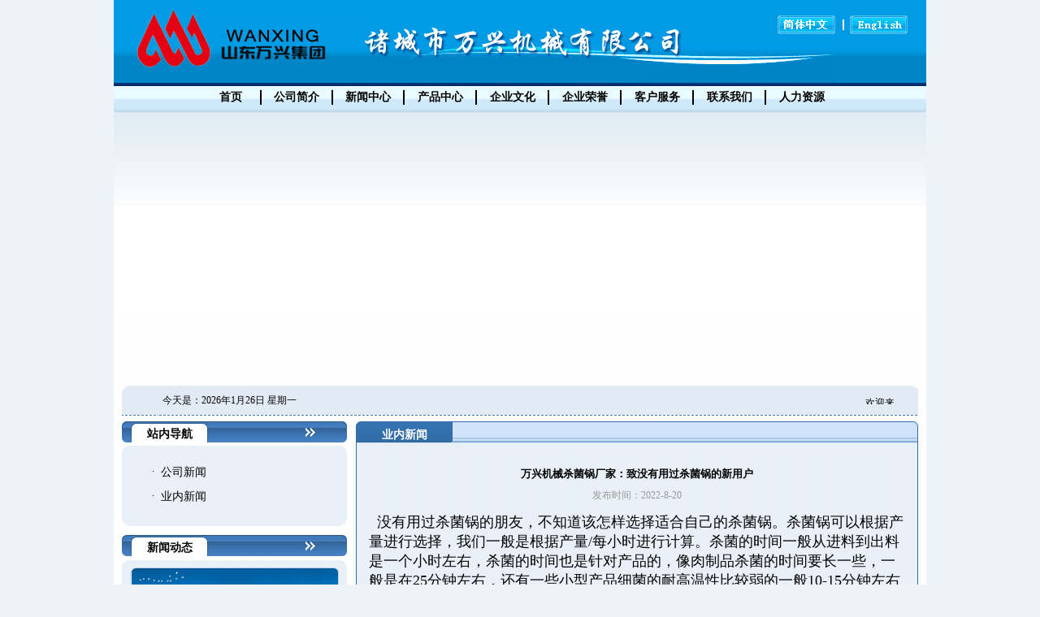

--- FILE ---
content_type: text/html
request_url: http://zcwxjx.com/newsinfo.asp?id=4695
body_size: 5746
content:
<style type="text/css">
<!--
body {
	margin-left: 0px;
	margin-top: 0px;
	margin-right: 0px;
	margin-bottom: 0px;
	background-color: #efefef;
}
-->
</style>
<table width="1000" border="0" align="center" cellpadding="0" cellspacing="0" bgcolor="#FFFFFF">
  <tr>
    <td><!DOCTYPE html PUBLIC "-//W3C//DTD XHTML 1.0 Transitional//EN" "http://www.w3.org/TR/xhtml1/DTD/xhtml1-transitional.dtd">
<html xmlns="http://www.w3.org/1999/xhtml">

<meta http-equiv="Content-Type" content="text/html; charset=gb2312">
<meta name="keywords" content="杀菌锅、杀菌釜、夹层锅、杀菌设备、灭菌锅专业生产制造">
<meta name="description" content="主要产品有各种型号的电脑全自动双层热水循环杀菌锅（釜）、电脑全自动热水喷淋脉冲调理型杀菌锅（釜）、电脑全自动多锅并联热水循环调理杀菌锅（釜）、半自动双层热水循环杀菌锅、单层卧式杀菌锅、热水喷淋电汽两用杀菌锅、多锅并联杀菌机组、旋转式杀菌锅、电脑全自动通过式自动提升门杀菌釜及可倾式、立式搅拌式夹层锅等三十个系列，二百多个规格型号，广泛用于各种食品，医药及农产品深加工等。">
<link rel="stylesheet" type="text/css" href="img/css.css">
<style type="text/css">
<!--
body {
	margin-left: 0px;
	margin-top: 0px;
	margin-right: 0px;
	margin-bottom: 0px;
	background-color: #ecf3f9;
}
-->
</style>
<title>诸城市万兴机械有限公司--杀菌锅、杀菌釜、夹层锅、杀菌设备、灭菌锅专业生产制造</title>
<table width="100%" height="138" border="0" align="center" cellpadding="0" cellspacing="0">
  <tr>
    <td valign="top" background="img/head_bg.gif"><table width="980" height="102" border="0" align="center" cellpadding="0" cellspacing="0">
      <tr>
        <td width="275"><img src="img/head_01.gif" width="275" height="102" /></td>
        <td width="436"><img src="img/head_02.gif" width="436" height="102" /></td>
        <td width="269"><img src="img/head_03.gif" width="269" height="102" border="0" usemap="#Map2" /></td>
      </tr>
      <tr>
        <td height="36" colspan="3" align="center"><table width="980" border="0" cellspacing="0" cellpadding="0">
            <tr>
              <td width="110" height="18">&nbsp;</td>
              <td width="80" align="center" valign="bottom"><a href="default.asp"><font class="title">首页</font></a></td>
              <td width="2" align="center" valign="bottom" bgcolor="#010000"></td>
              <td width="95" align="center" valign="bottom"><a href="aboutus.asp?classid=221"><font class="title">公司简介</font></a></td>
              <td width="2" align="center" valign="bottom" bgcolor="#010000"></td>
 	      <td width="95" align="center" valign="bottom"><a href="newslist.asp?classid=224"><font class="title">新闻中心</font></a></td>
              <td width="2" align="center" valign="bottom" bgcolor="#010000"></td>
              <td width="95" align="center" valign="bottom"><a href="prolist.asp?classid=226"><font class="title">产品中心</font></a></td>
              <td width="2" align="center" valign="bottom" bgcolor="#010000"></td>
              <td width="95" align="center" valign="bottom"><a href="aboutus.asp?classid=222"><font class="title">企业文化</font></a></td>
              <td width="2" align="center" valign="bottom" bgcolor="#010000"></td>
              <td width="95" align="center" valign="bottom"><a href="prolist.asp?classid=236"><font class="title">企业荣誉</font></a></td>
              <td width="2" align="center" valign="bottom" bgcolor="#010000"></td>
              <td width="95" align="center" valign="bottom"><a href="message.asp?classid=242"><font class="title">客户服务</font></a></td>
              <td width="2" align="center" valign="bottom" bgcolor="#010000"></td>
              <td width="95" align="center" valign="bottom"><a href="aboutus.asp?classid=229"><font class="title">联系我们</font></a></td>
              <td width="2" align="center" valign="bottom" bgcolor="#010000"></td>
              <td width="95" align="center" valign="bottom"><a href="aboutus.asp?classid=246"><font class="title">人力资源</font></a></td>
              <td width="111">&nbsp;</td>
            </tr>
          </table></td>
        </tr>
    </table></td>
  </tr>
</table>
<table width="100%" height="381" border="0" align="center" cellpadding="0" cellspacing="0">
  <tr>
    <td valign="top" background="img/head_bg_02.gif"><table width="1000" height="381" border="0" align="center" cellpadding="0" cellspacing="0">
      <tr>
        <td valign="top" background="img/head_bg_03.gif"><table width="980" border="0" align="center" cellpadding="0" cellspacing="0">
          <tr>
            <td height="8"></td>
          </tr>
          <tr>
            <td><object classid="clsid:D27CDB6E-AE6D-11cf-96B8-444553540000" codebase="http://download.macromedia.com/pub/shockwave/cabs/flash/swflash.cab#version=7,0,19,0" width="980" height="321">
              <param name="movie" value="img/flash.swf" />
              <param name="quality" value="high" />
              <embed src="img/flash.swf" quality="high" pluginspage="http://www.macromedia.com/go/getflashplayer" type="application/x-shockwave-flash" width="980" height="321"></embed>
            </object></td>
          </tr>
          <tr>
            <td height="8"></td>
          </tr>
          <tr>
            <td height="37" background="img/head_06.gif"><table width="980" height="37" border="0" cellpadding="0" cellspacing="0">
              <tr>
                <td width="50">&nbsp;</td>
                <td width="200">今天是：2026年1月26日&nbsp;星期一</td>
                <td><marquee behavior="scroll" direction="left" width="700" height="10" scrollamount="1" scrolldelay="1" onMouseOver="this.stop()" onMouseOut="this.start()">欢迎来到诸城市万兴机械有限公司网站！拥有万兴 事业成功 </marquee></td>
              </tr>
            </table></td>
          </tr>
          <tr>
            <td height="7"></td>
          </tr>
        </table></td>
      </tr>
    </table></td>
  </tr>
</table>
<map name="Map2" id="Map2"><area shape="rect" coords="98,18,166,42" href="default.asp" />
<area shape="rect" coords="186,19,255,40" href="aboutuss.asp?classid=230" />
</map>

<table width="980" border="0" align="center" cellpadding="0" cellspacing="0">
  <tr>
    <td width="277" valign="top"><style type="text/css">
<!--
body {
	margin-left: 0px;
	margin-top: 0px;
	margin-right: 0px;
	margin-bottom: 0px;
}
-->
</style><table width="277" border="0" align="center" cellpadding="0" cellspacing="0">
  <tr>
    <td><table width="277" border="0" cellspacing="0" cellpadding="0">
      <tr>
        <td height="26" valign="bottom" background="img/left_01_01.gif"><table width="100%" border="0" cellspacing="0" cellpadding="0">
          <tr>
            <td width="12" height="20">&nbsp;</td>
            <td width="94" align="center"><font class="title3">站内导航</font></td>
            <td>&nbsp;</td>
          </tr>
        </table></td>
      </tr>
      <tr>
        <td height="22"><img src="img/left_02_01.gif" width="277" height="22" /></td>
      </tr>
      <tr>
        <td align="center" bgcolor="e9f0f8">
		
		<table width="80%" border="0" align="center" cellpadding="0" cellspacing="0">
          <tr>
            <td width="20" height="30" align="center">·</td>
            <td><a href=newslist.asp?classid=224><font class="title1">公司新闻</font></td>
          </tr>
        </table>
		
		<table width="80%" border="0" align="center" cellpadding="0" cellspacing="0">
          <tr>
            <td width="20" height="30" align="center">·</td>
            <td><a href=newslist.asp?classid=225><font class="title1">业内新闻</font></td>
          </tr>
        </table>
		
		</td>
      </tr>
      <tr>
        <td height="22"><img src="img/left_02_03.gif" width="277" height="22" /></td>
      </tr>
    </table></td>
  </tr>
  <tr>
    <td height="10"></td>
  </tr>
  <tr>
    <td><table width="277" height="320" border="0" cellpadding="0" cellspacing="0">
      <tr>
        <td height="26" valign="bottom" background="img/left_01_01.gif"><table width="100%" border="0" cellspacing="0" cellpadding="0">
          <tr>
            <td width="12" height="20">&nbsp;</td>
            <td width="94" align="center"><font class="title3">新闻动态</font></td>
            <td>&nbsp;</td>
          </tr>
        </table></td>
      </tr>
	  <tr>
        <td height="4"></td>
      </tr>
      <tr>
        <td height="67"><img src="img/left_03_01.gif" width="277" height="67" /></td>
      </tr>
      <tr>
        <td align="center" valign="top" bgcolor="e9f0f8">
			  
			  <table width="90%" border="0" align="center" cellpadding="0" cellspacing="0">
                <tr>
                  <td width="15" height="24" align="center">·</td>
                  <td><a href="newsinfo.asp?id=4698">万兴机械杀菌锅厂家：夹层锅厂...09-02</a></td>
                </tr>
              </table>
		  
			  <table width="90%" border="0" align="center" cellpadding="0" cellspacing="0">
                <tr>
                  <td width="15" height="24" align="center">·</td>
                  <td><a href="newsinfo.asp?id=4681">诸城万兴机械杀菌锅厂家：夹层...08-31</a></td>
                </tr>
              </table>
		  
			  <table width="90%" border="0" align="center" cellpadding="0" cellspacing="0">
                <tr>
                  <td width="15" height="24" align="center">·</td>
                  <td><a href="newsinfo.asp?id=4697">万兴机械杀菌锅厂家：反压式杀...08-27</a></td>
                </tr>
              </table>
		  
			  <table width="90%" border="0" align="center" cellpadding="0" cellspacing="0">
                <tr>
                  <td width="15" height="24" align="center">·</td>
                  <td><a href="newsinfo.asp?id=4696">万兴机械杀菌锅厂家：食品机械...08-24</a></td>
                </tr>
              </table>
		  
			  <table width="90%" border="0" align="center" cellpadding="0" cellspacing="0">
                <tr>
                  <td width="15" height="24" align="center">·</td>
                  <td><a href="newsinfo.asp?id=4695">万兴机械杀菌锅厂家：致没有用...08-20</a></td>
                </tr>
              </table>
		  
			  <table width="90%" border="0" align="center" cellpadding="0" cellspacing="0">
                <tr>
                  <td width="15" height="24" align="center">·</td>
                  <td><a href="newsinfo.asp?id=4694">万兴机械杀菌锅厂家：小型半自...08-17</a></td>
                </tr>
              </table>
		  
			  <table width="90%" border="0" align="center" cellpadding="0" cellspacing="0">
                <tr>
                  <td width="15" height="24" align="center">·</td>
                  <td><a href="newsinfo.asp?id=4693">万兴机械杀菌锅厂家：杀菌锅的...08-13</a></td>
                </tr>
              </table>
		  
			  <table width="90%" border="0" align="center" cellpadding="0" cellspacing="0">
                <tr>
                  <td width="15" height="24" align="center">·</td>
                  <td><a href="newsinfo.asp?id=4692">万兴机械杀菌锅厂家：高压杀菌...08-10</a></td>
                </tr>
              </table>
		  
			  <table width="90%" border="0" align="center" cellpadding="0" cellspacing="0">
                <tr>
                  <td width="15" height="24" align="center">·</td>
                  <td><a href="newsinfo.asp?id=4691">万兴机械杀菌锅厂家：从一下几...08-06</a></td>
                </tr>
              </table>
		  
			  <table width="90%" border="0" align="center" cellpadding="0" cellspacing="0">
                <tr>
                  <td width="15" height="24" align="center">·</td>
                  <td><a href="newsinfo.asp?id=4690">万兴机械杀菌锅厂家：全自动杀...08-03</a></td>
                </tr>
              </table>
		  </td>
      </tr>
      <tr>
        <td height="22"><img src="img/left_02_03.gif" width="277" height="22" /></td>
      </tr>
    </table></td>
  </tr>
  <tr>
    <td>&nbsp;</td>
  </tr>
</table>
</td>
    <td width="11"></td>
    <td width="692" valign="top"><table width="692" height="560" border="0" align="center" cellpadding="0" cellspacing="0">
      <tr>
        <td height="35" background="img/main_01_01.gif"><table width="100%" border="0" cellspacing="0" cellpadding="0">
          <tr>
            <td width="120" align="center"><font class="title4">业内新闻</font></td>
            <td>&nbsp;</td>
          </tr>
        </table></td>
      </tr>
      <tr>
        <td align="center" valign="top" background="img/main_01_02bg.gif"><table width="660" border="0" cellspacing="0" cellpadding="0">
          <tr>
            <td height="20">&nbsp;</td>
          </tr>
          <tr>
            <td height="20" align="center"><font class="title2">万兴机械杀菌锅厂家：致没有用过杀菌锅的新用户</font></td>
          </tr>
		  
          <tr>
            <td height="8"></td>
          </tr>
          <tr>
            <td align="center"><font color="#999999">发布时间：2022-8-20</font></td>
          </tr>
		  
          <tr>
            <td height="12"></td>
          </tr>
          <tr>
            <td><P><FONT size=4 face=宋体>&nbsp; 没有用过杀菌锅的朋友，不知道该怎样选择适合自己的杀菌锅。杀菌锅可以根据产量进行选择，我们一般是根据产量/每小时进行计算。杀菌的时间一般从进料到出料是一个小时左右，杀菌的时间也是针对产品的，像肉制品杀菌的时间要长一些，一般是在25分钟左右，还有一些小型产品细菌的耐高温性比较弱的一般10-15分钟左右就可以，可以根据您的需求和产品给您推荐合适的型号。<BR>&nbsp;&nbsp; 反压杀菌锅可解决食品常温状态下无法保存的，胀袋胀包，运输过程中变质等问题，杀菌锅应用于粽子，肉酱，真空包装牛肉，烧鸡，卤肉，燕窝，咸鸭蛋，玉米，鱼饵料，豆干，龟苓膏，甲鱼，猪蹄，即食海鲜等。真空透明袋装，铝箔袋装，玻璃瓶装，马口铁装等，均可进行有效杀菌。杀菌后产品无需添加防腐剂，无需冷藏，可常温保存3-6个月，解决所有保质期短的问题。杀菌锅型号可根据产量要求定制。<BR></FONT><FONT size=4 face=宋体>&nbsp;&nbsp; 诸城市万兴机械有限公司主营杀菌锅,杀菌釜,高压蒸汽灭菌锅,高温杀菌锅,全自动杀菌锅,蒸汽杀菌锅,电加热杀菌锅,杀菌锅厂家,食品杀菌锅,水浴杀菌锅,玉米杀菌锅,罐头杀菌锅,饮料杀菌锅,肉制品杀菌锅,豆制品杀菌锅,熟食杀菌锅,豆干杀菌锅,咸鸭蛋杀菌锅,牛肉杀菌锅,鸭血杀菌锅,猪蹄杀菌锅,卤蛋杀菌锅,鸡爪杀菌锅等产品，质量有保证，交货期短.更多资讯欢迎您致电我公司,我们将竭诚为您服务.<BR></FONT></P></td>
          </tr>
        </table></td>
      </tr>
      <tr>
        <td height="30" align="center" valign="middle" background="img/main_01_02bg.gif"><table width="600" border="0" cellspacing="0" cellpadding="0">
          <tr>
            <td align="right"><a href="javascript:history.go(-1)">【返回】</a>&nbsp;&nbsp;<a href="#">【回顶部】</a></td>
          </tr>
        </table></td>
      </tr>
      <tr>
        <td height="30" align="center" valign="middle" background="img/main_01_02bg.gif">&nbsp;</td>
      </tr>
      <tr>
        <td height="10"><img src="img/main_01_03.gif" width="692" height="10" /></td>
      </tr>
    </table></td>
  </tr>
</table>
<table width="990" height="20" border="0" align="center" cellpadding="0" cellspacing="0">
  <tr>
    <td height="13"></td>
  </tr>
</table>

<table width="990" border="0" align="center" cellpadding="0" cellspacing="0">
  <tr>
    <td><style type="text/css">
<!--
body {
	margin-left: 0px;
	margin-top: 0px;
	margin-right: 0px;
	margin-bottom: 0px;
}
-->
</style><table width="100%" height="142" border="0" align="center" cellpadding="0" cellspacing="0">
  <tr>
    <td background="img/foot_bg.gif"><table width="980" border="0" align="center" cellpadding="0" cellspacing="0">
      <tr>
        <td height="142" background="img/foot_bg_02.gif"><table width="980" height="100" border="0" align="center" cellpadding="0" cellspacing="0">
          <tr>
            <td height="45" align="center"><a href="aboutus.asp?classid=221">关于我们</a> | <a href="prolist.asp?classid=226">产品中心</a> | <a href="prolist.asp?classid=236">企业荣誉</a> | <a href="message.asp?classid=242">客户服务</a> | <a href="aboutus.asp?classid=229">联系方式</a></td>
          </tr>
          <tr>
            <td align="center">诸城市万兴机械有限公司 版权所有  Copyright ? 2012 zcwxjx.com All Rights Reserved.</td>
          </tr>
          <tr>
            <td align="center">致远科技 技术支持  <a href="http://www.beian.miit.gov.cn" target="_black">鲁ICP备15028369号-1</a></td>
          </tr>
          <tr>
            <td align="center">			
			<a href=http://sdzcwxjx88.b2b.hc360.com/ target=_blank>诸城万兴慧聪</a>&nbsp;&nbsp;<a href=http://zcwxjz.1688.com  target=_blank>诸城万兴阿里</a>&nbsp;&nbsp;<a href=http://www.zcwxjx.com/prolist.asp?classid=227 target=_blank>夹层锅</a>&nbsp;&nbsp;<a href=http://www.biaozhizhuang.net target=_blank>塑钢标志桩</a>&nbsp;&nbsp;<a href=http://www.169jx.com target=_blank>去毛刺机</a>&nbsp;&nbsp;<a href=http://www.jiaqizhuan100.com target=_blank>加气混凝土设备</a>&nbsp;&nbsp;<a href=http://www.wenshiduyi.com target=_blank>温湿度记录器</a>&nbsp;&nbsp;<a href=http://www.zcgunrouji.com  target=_blank>真空滚揉机</a>&nbsp;&nbsp;<a href=http://www.chongjipo.net target=_blank>冲击破配件</a>&nbsp;&nbsp;<a href=http://www.joysung.com target=_blank>小型镗孔机</a>&nbsp;&nbsp;<a href=http://www.chinabsdu.net target=_blank>高频感应加热机</a>&nbsp;&nbsp;<a href=http://www.zuanxichuang.cn target=_blank>钻铣床</a>&nbsp;&nbsp;<a href=http://www.wxshuangtong.com target=_blank>污泥斗</a>&nbsp;&nbsp;<a href=http://www.cnbazhaji.com target=_blank>扒渣机</a>&nbsp;&nbsp;<a href=http://www.nuanqipian.net.cn target=_blank>暖气片</a>&nbsp;&nbsp;<a href=http://www.jx35w.com target=_blank>电动油桶车</a>&nbsp;&nbsp;<a href=http://www.sdfrgc.com target=_blank>山东造价咨询</a>&nbsp;&nbsp;<a href=http://www.sdfrgc.com target=_blank>山东工程造价</a>&nbsp;&nbsp;<a href=https://www.zc0536.net target=_blank>致远企业云服务平台</a>&nbsp;&nbsp;<a href=http://www.zhiyuankj.net target=_blank>诸城市财务软件</a>&nbsp;&nbsp;
			</td>
          </tr>
        </table></td>
      </tr>
    </table></td>
  </tr>
</table></td>
  </tr>
</table></td>
  </tr>
</table>



--- FILE ---
content_type: text/css
request_url: http://zcwxjx.com/img/css.css
body_size: 548
content:
body {
	margin-left: 0px;
	margin-top: 0px;
	margin-right: 0px;
	margin-bottom: 0px;
}
Input
{
	FONT-FAMILY: "Verdana, Arial, 宋体";
	FONT-SIZE: 9pt;
	color: #555555;
	background-color: #ededed;
	border:1px solid #868686;
	height:20px;
}
textarea{
	FONT-FAMILY: "Verdana, Arial, 宋体";
	FONT-SIZE: 9pt;
	color: #555555;
	background-color: #ededed;
	border:1px solid #868686;
}
Td
{
	FONT-FAMILY: "Verdana, Arial, 宋体";
	FONT-SIZE: 9pt;
	color: #040404;
}
A
{ 
	TEXT-DECORATION: none;
	color: #040404;
}
A:hover
{
	COLOR: #ff9900;
	text-decoration: none;
}
.title
{
	color: #010000;
	font-size:14px;
	font-weight:bold;
}
.title1
{
	font-size:14px;
}
.title2
{
	font-size:13px;
	font-weight:bold;
	
}
.title3
{
	font-size:14px;
	font-weight:bold;
}
.title4
{
	font-size:14px;
	font-weight:bold;
	color:#FFFFFF;
}
.title5
{
	FONT-FAMILY: "宋体";
	font-size:12px;
	font-weight:bold;
}
.title6
{
	FONT-FAMILY: "宋体";
	font-size:14px;
	font-weight:bold;
	color:#fbfffe;
}
.title7
{
	font-size:14px;
	font-weight:bold;
	color:#3570ac;
}
.title8
{
	FONT-FAMILY: "宋体";
	font-size:14px;
	font-weight:bold;
	color:#fbfffe;
	letter-spacing:1px;
}
.size font{ 
line-height:180%;
}
